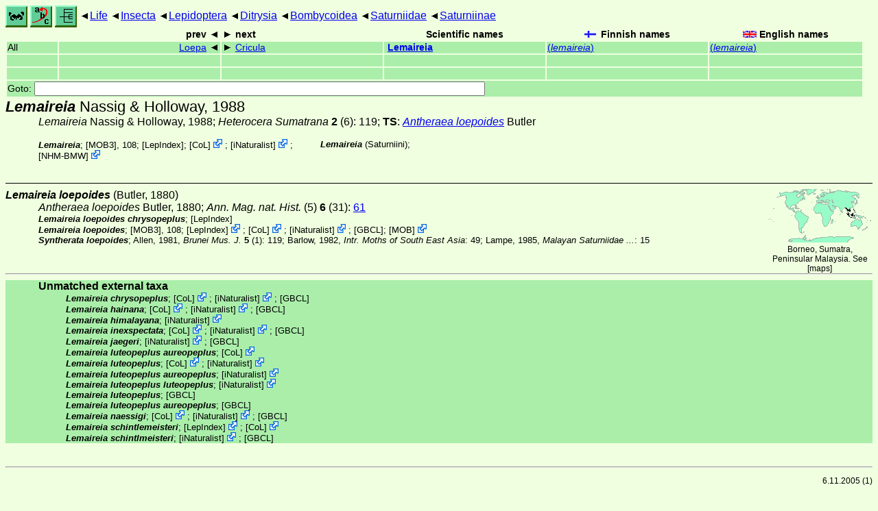

--- FILE ---
content_type: text/html
request_url: http://www.nic.funet.fi/pub/sci/bio/life/insecta/lepidoptera/ditrysia/bombycoidea/saturniidae/saturniinae/lemaireia/
body_size: 11134
content:
<!DOCTYPE html><html><head><title>Lemaireia</title>
<link rel="stylesheet" href="../../../../../../../life.css" type="text/css">
<!-- Generated by index-css.pl -->
<base target="_top">
<meta charset="utf-8"/></head><body>
<noscript><style>.js {display:none;}</style></noscript>
<div class=NAVBAR>
<a href="../../../../../../../intro.html"><img src="../../../../../../../icons/home.gif" alt="[HOME]"></a>
<a href="../../../../../../../warp/index.html"><img src="../../../../../../../icons/warp.gif" alt="[INDEXES]"></a>
<a href="../../../../../../../tree.html?find=lemaireia:Nassig %26 Holloway" target="tree_life"><img class="js" src="../../../../../../../icons/phylo.png" alt="[TREE]"></a>
<span class=up><a href="../../../../../../../">Life</a></span>
<span class=up><a href="../../../../../../">Insecta</a></span>
<span class=up><a href="../../../../../">Lepidoptera</a></span>
<span class=up><a href="../../../../">Ditrysia</a></span>
<span class=up><a href="../../../">Bombycoidea</a></span>
<span class=up><a href="../../">Saturniidae</a></span>
<span class=up><a href="../">Saturniinae</a></span>
</div>
<form action="/cgi-bin/life/goto"><table class=NAVIGATION><tr><th></th><th class=prev><span>prev</span></th>
<th class=next><span>next</span></th>
<th>Scientific names</TH>
<th><span class=fiflag>Finnish names</span></th>
<th><span class=gbflag>English names</span></th>
</tr>
<tr><td>All</td>
<td class=prev><span><a href="../loepa">Loepa</a></span></td>
<td class=next><span><a href="../cricula">Cricula</a></span></td>
<td>&nbsp;<b><a href="../../../../../../../warp/lepidoptera-33-list.html#lemaireia">Lemaireia</a></b>
</td>
<td><a href="../../../../../../../warp/lepidoptera-27-Finnish-list.html#lemaireia">(<i>lemaireia</i>)</a></td>
<td><a href="../../../../../../../warp/lepidoptera-27-English-list.html#lemaireia">(<i>lemaireia</i>)</a></td></tr>
<tr><td>&nbsp;</td>
<td class=prev></td>
<td class=next></td>
<td>&nbsp;</td>
<td></td>
<td></td></tr>
<tr><td>&nbsp;</td>
<td class=prev></td>
<td class=next></td>
<td>&nbsp;</td>
<td></td>
<td></td></tr>
<tr><td colspan=6><label>Goto: <input name=taxon size=80></label></td></tr>
</table>
</form>
<div class=PH><div class="TN" id="Lemaireia"><span class=TN><i>Lemaireia</i> Nassig & Holloway, 1988</span>

<div class=NAMES>
<ul class="SN">
<li><i>Lemaireia</i> Nassig & Holloway, 1988; <i>Heterocera Sumatrana </i><b>2</b> (6): 119; <b>TS</b>: <a href="./#loepoides"><i>Antheraea loepoides</i></a> Butler
</ul>
</div>
<div class=MENTIONS>
<ul class="LR">
<li><i>Lemaireia</i>; <a href="#14164">[MOB3]</a>, 108;  [<a href="#R1">LepIndex</a>]; <span class="ext"> [<a href="#R2">CoL</a>] <a href='https://www.catalogueoflife.org/data/taxon/92D2L'></a></span> ; <span class="ext"> [<a href="#R3">iNaturalist</a>] <a href='https://www.inaturalist.org/taxa/752436'></a></span> ; <span class="ext"> [<a href="#R4">NHM-BMW</a>] <a href='https://data.nhm.ac.uk/dataset/buttmoth/resource/c1727662-2d1e-426f-818c-d144552a747c/record/15659'></a></span> 
<li><i>Lemaireia</i> (Saturniini);  
</ul>
</div></div>
</div><ul class=SP>
<li>
<div class="TN" id="loepoides"><span class=TN><i>Lemaireia loepoides</i> (Butler, 1880)</span><span class=MAP><img src="../../../../../../../maps/map/_-4QFaj-AdJ.gif" alt=""> 
Borneo, Sumatra, Peninsular Malaysia. See [<a href="#R5">maps</a>]</span>


<div class=NAMES>
<ul class="SN">
<li><i>Antheraea loepoides</i> Butler, 1880; <a href="#4087"><i>Ann. Mag. nat. Hist. </i>(5) <b>6</b></a> (31): <a href="https://archive.org/stream/annalsmagazineof561880lond#page/61/mode/1up">61</a>
</ul>
</div>
<div class=MENTIONS>
<ul class="LR">
<li><i>Lemaireia loepoides chrysopeplus</i>;  [<a href="#R1">LepIndex</a>]
<li><i>Lemaireia loepoides</i>; <a href="#14164">[MOB3]</a>, 108; <span class="ext"> [<a href="#R1">LepIndex</a>] <a href='http://www.nhm.ac.uk/our-science/data/lepindex/detail/?taxonno=67665'></a></span> ; <span class="ext"> [<a href="#R2">CoL</a>] <a href='https://www.catalogueoflife.org/data/taxon/3T46X'></a></span> ; <span class="ext"> [<a href="#R3">iNaturalist</a>] <a href='https://www.inaturalist.org/taxa/752435'></a></span> ; <a href="#16365">[GBCL]</a>; <span class="ext"> [<a href="#R6">MOB</a>] <a href='https://www.mothsofborneo.com/part-3/saturniidae_4_1.php'></a></span> 
<li><i>Syntherata loepoides</i>; Allen, 1981, <a href="#282"><i>Brunei Mus. J. </i><b>5</b> (1)</a>: 119; Barlow, 1982, <a href="#1287"><i>Intr. Moths of South East Asia</i></a>: 49; Lampe, 1985, <a href="#17665"><i>Malayan Saturniidae ...</i></a>: 15
</ul>
</div></div>
</ul>
<br><hr><div class=GROUP><b>Unmatched external taxa</b>
<ul class="LR">
<li><i>Lemaireia chrysopeplus</i>; <span class="ext"> [<a href="#R2">CoL</a>] <a href='https://www.catalogueoflife.org/data/taxon/97CN2'></a></span> ; <span class="ext"> [<a href="#R3">iNaturalist</a>] <a href='https://www.inaturalist.org/taxa/1342113'></a></span> ; <a href="#16365">[GBCL]</a>
<li><i>Lemaireia hainana</i>; <span class="ext"> [<a href="#R2">CoL</a>] <a href='https://www.catalogueoflife.org/data/taxon/97CN3'></a></span> ; <span class="ext"> [<a href="#R3">iNaturalist</a>] <a href='https://www.inaturalist.org/taxa/1344680'></a></span> ; <a href="#16365">[GBCL]</a>
<li><i>Lemaireia himalayana</i>; <span class="ext"> [<a href="#R3">iNaturalist</a>] <a href='https://www.inaturalist.org/taxa/1288053'></a></span> 
<li><i>Lemaireia inexspectata</i>; <span class="ext"> [<a href="#R2">CoL</a>] <a href='https://www.catalogueoflife.org/data/taxon/94449'></a></span> ; <span class="ext"> [<a href="#R3">iNaturalist</a>] <a href='https://www.inaturalist.org/taxa/924061'></a></span> ; <a href="#16365">[GBCL]</a>
<li><i>Lemaireia jaegeri</i>; <span class="ext"> [<a href="#R3">iNaturalist</a>] <a href='https://www.inaturalist.org/taxa/1344679'></a></span> ; <a href="#16365">[GBCL]</a>
<li><i>Lemaireia luteopeplus aureopeplus</i>; <span class="ext"> [<a href="#R2">CoL</a>] <a href='https://www.catalogueoflife.org/data/taxon/B766T'></a></span> 
<li><i>Lemaireia luteopeplus</i>; <span class="ext"> [<a href="#R2">CoL</a>] <a href='https://www.catalogueoflife.org/data/taxon/97CN4'></a></span> ; <span class="ext"> [<a href="#R3">iNaturalist</a>] <a href='https://www.inaturalist.org/taxa/924091'></a></span> 
<li><i>Lemaireia luteopeplus aureopeplus</i>; <span class="ext"> [<a href="#R3">iNaturalist</a>] <a href='https://www.inaturalist.org/taxa/924092'></a></span> 
<li><i>Lemaireia luteopeplus luteopeplus</i>; <span class="ext"> [<a href="#R3">iNaturalist</a>] <a href='https://www.inaturalist.org/taxa/924093'></a></span> 
<li><i>Lemaireia luteopeplus</i>; <a href="#16365">[GBCL]</a>
<li><i>Lemaireia luteopeplus aureopeplus</i>; <a href="#16365">[GBCL]</a>
<li><i>Lemaireia naessigi</i>; <span class="ext"> [<a href="#R2">CoL</a>] <a href='https://www.catalogueoflife.org/data/taxon/97CN5'></a></span> ; <span class="ext"> [<a href="#R3">iNaturalist</a>] <a href='https://www.inaturalist.org/taxa/1344678'></a></span> ; <a href="#16365">[GBCL]</a>
<li><i>Lemaireia schintlemeisteri</i>; <span class="ext"> [<a href="#R1">LepIndex</a>] <a href='http://www.nhm.ac.uk/our-science/data/lepindex/detail/?taxonno=67667'></a></span> ; <span class="ext"> [<a href="#R2">CoL</a>] <a href='https://www.catalogueoflife.org/data/taxon/3T46Y'></a></span> 
<li><i>Lemaireia schintlmeisteri</i>; <span class="ext"> [<a href="#R3">iNaturalist</a>] <a href='https://www.inaturalist.org/taxa/1344677'></a></span> ; <a href="#16365">[GBCL]</a>
</ul>
</div>
<br><hr>
<p class=NOTE>6.11.2005 (1)</p><div><em>References:</em><ul class=RL>
<li id="R2">[CoL] Catalogue of Life<br>
Bánki, O., Roskov, Y., Döring, M., Ower, G., Hernández Robles, D. R., Plata Corredor, C. A., Stjernegaard Jeppesen, T., Örn, A., Vandepitte, L., Hobern, D., Schalk, P., DeWalt, R. E., Ma, K., Miller, J., Orrell, T., Aalbu, R., Abbott, J., Adlard, R., Aedo, C., et al. (2024). Catalogue of Life Checklist (Version 2024-03-26);  <a href="https://doi.org/10.48580/dfz8d">https://doi.org/10.48580/dfz8d</a>
<li id="R1">[LepIndex] Global Lepidoptera Index<br>
Beccaloni, G., Scoble, M., Kitching, I., Simonsen, T., Robinson, G., Pitkin, B., Hine, A., Lyal, C., Ollerenshaw, J., Wing, P., & Hobern, D. (2024). Global Lepidoptera Index. In O. Bánki, Y. Roskov, M. Döring, G. Ower, D. R. Hernández Robles, C. A. Plata Corredor, T. Stjernegaard Jeppesen, A. Örn, L. Vandepitte, D. Hobern, P. Schalk, R. E. DeWalt, K. Ma, J. Miller, T. Orrell, R. Aalbu, J. Abbott, R. Adlard, C. Aedo, et al., Catalogue of Life Checklist (1.1.24.106);  <a href="https://doi.org/10.48580/dg4lg-49xk">https://doi.org/10.48580/dg4lg-49xk</a>
<li id="R6">[MOB] Holloway & Barlow<br>
Online version of;  <a href="http://www.mothsofborneo.com/">Moths of Borneo</a>
<li id="R4">[NHM-BMW] Natural History Museum<br>
Butterflies and Moths of the World;  <a href="http://www.nhm.ac.uk/research-curation/research/projects/butmoth/search/">Generic Names and their Type-species</a>
<li id="R3">[iNaturalist] <br>
 <a href="https://www.inaturalist.org">iNaturalist</a>
<li id="R5">[maps] <br>
<strong>Warning!</strong> The maps are automatically generated from the textual information, and the process does not always produce acceptable result;  <a href="../../../../../../../about-maps.html">See about maps for more info.</a>
</ul></div>
<br><hr>
<div><em>Some related literature:</em>
<ul class=RL>
<li id="282">Allen, 1981<br>
The saturniid moths of Borneo with special reference to Brunei
<i>Brunei Mus. J. </i><b>5</b> (1): 100-126
<li id="1287">Barlow, 1982<br>
An Introduction to the Moths of South East Asia
<i>Intr. Moths of South East Asia</i>: 305pp, ix, 50pls
<li id="4087">Butler, 1880<br>
Descriptions of new Species of Asiatic Lepidoptera Heterocera
<i>Ann. Mag. nat. Hist. </i>(5) <b>6</b>
 (31): <a href="https://archive.org/stream/annalsmagazineof561880lond#page/61/mode/1up">61</a>-69, 
 (32): <a href="https://archive.org/stream/annalsmagazineof561880lond#page/119/mode/1up">119</a>-129, 
 (33): <a href="https://archive.org/stream/annalsmagazineof561880lond#page/214/mode/1up">214</a>-230
<li id="14164">[MOB3]; Holloway, 1987<br>
Superfamily Bombycoidea: families Lasiocampidae, Eupterotidae, Bombycidae, Brahmaeidae, Saturniidae, Sphingidae [1998 reprint]
<a href="http://www.mothsofborneo.com/part-3/"><i>Moths of Borneo </i><b>3</b></a>
<li id="16365">[GBCL]; Kitching, Rougerie, Zwick, Hamilton, St Lauren, Naumann, Mejia, Kawahara, 2018<br>
A global checklist of the Bombycoidea (Insecta: Lepidoptera)
<a href="https://doi.org/10.3897/BDJ.6.e22236"><i>Biodiv. Data J. </i><b>6</b></a>: e22236
<li id="17665">Lampe, 1985<br>
Malayan Saturniidae from the Cameron and Genting Highlands. A guide for collectors
<i>Malayan Saturniidae ...</i>: -
</ul></div>

<br>
<hr><p class=ENDNOTE>If you have corrections, comments or
 information to add into these pages, just send mail to
<a href="/cgi-bin/life/mail/moth/iki/fi/lolf2007?fp@sbb.kooc-ij.org">Markku Savela</a><br>
Keep in mind that the taxonomic information is copied from various sources,  and may include many inaccuracies. Expert help is welcome.
</body></html>
